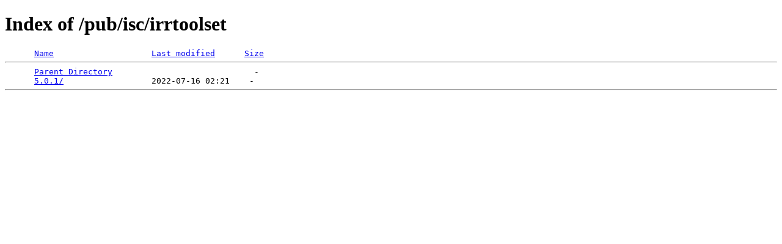

--- FILE ---
content_type: text/html;charset=UTF-8
request_url: https://ftp.eenet.ee/pub/isc/irrtoolset/?C=N;O=D
body_size: 594
content:
<!DOCTYPE html PUBLIC "-//W3C//DTD XHTML 1.0 Transitional//EN"
"http://www.w3.org/TR/xhtml1/DTD/xhtml1-transitional.dtd">
<html xmlns="http://www.w3.org/1999/xhtml">
 <head>
  <title>Index of /pub/isc/irrtoolset</title>
 </head>
 <body>
<h1>Index of /pub/isc/irrtoolset</h1>
<pre>      <a href="?C=N;O=A">Name</a>                    <a href="?C=M;O=A">Last modified</a>      <a href="?C=S;O=A">Size</a>  <hr />      <a href="/pub/isc/">Parent Directory</a>                             -   
      <a href="5.0.1/">5.0.1/</a>                  2022-07-16 02:21    -   
<hr /></pre>
</body></html>
